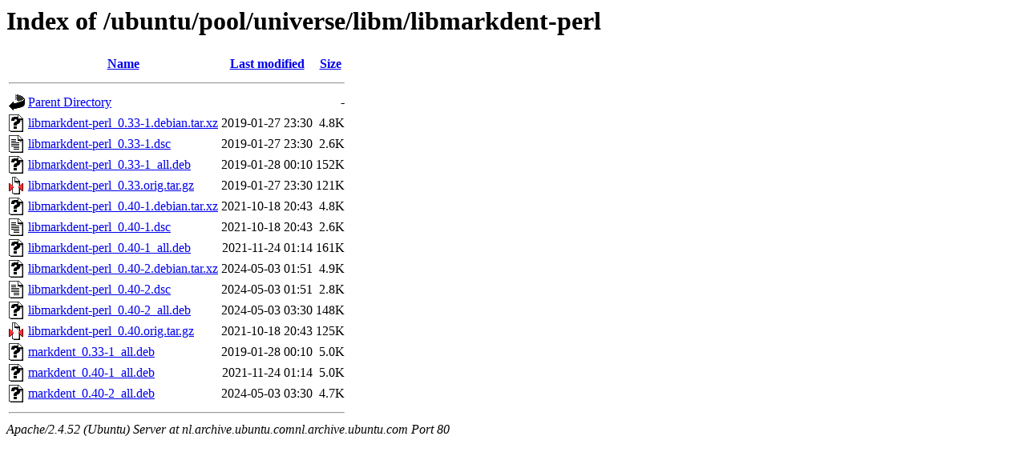

--- FILE ---
content_type: text/html;charset=UTF-8
request_url: http://nl.archive.ubuntu.comnl.archive.ubuntu.com/ubuntu/pool/universe/libm/libmarkdent-perl/
body_size: 740
content:
<!DOCTYPE HTML PUBLIC "-//W3C//DTD HTML 3.2 Final//EN">
<html>
 <head>
  <title>Index of /ubuntu/pool/universe/libm/libmarkdent-perl</title>
 </head>
 <body>
<h1>Index of /ubuntu/pool/universe/libm/libmarkdent-perl</h1>
  <table>
   <tr><th valign="top"><img src="/icons/blank.gif" alt="[ICO]"></th><th><a href="?C=N;O=D">Name</a></th><th><a href="?C=M;O=A">Last modified</a></th><th><a href="?C=S;O=A">Size</a></th></tr>
   <tr><th colspan="4"><hr></th></tr>
<tr><td valign="top"><img src="/icons/back.gif" alt="[PARENTDIR]"></td><td><a href="/ubuntu/pool/universe/libm/">Parent Directory</a></td><td>&nbsp;</td><td align="right">  - </td></tr>
<tr><td valign="top"><img src="/icons/unknown.gif" alt="[   ]"></td><td><a href="libmarkdent-perl_0.33-1.debian.tar.xz">libmarkdent-perl_0.33-1.debian.tar.xz</a></td><td align="right">2019-01-27 23:30  </td><td align="right">4.8K</td></tr>
<tr><td valign="top"><img src="/icons/text.gif" alt="[TXT]"></td><td><a href="libmarkdent-perl_0.33-1.dsc">libmarkdent-perl_0.33-1.dsc</a></td><td align="right">2019-01-27 23:30  </td><td align="right">2.6K</td></tr>
<tr><td valign="top"><img src="/icons/unknown.gif" alt="[   ]"></td><td><a href="libmarkdent-perl_0.33-1_all.deb">libmarkdent-perl_0.33-1_all.deb</a></td><td align="right">2019-01-28 00:10  </td><td align="right">152K</td></tr>
<tr><td valign="top"><img src="/icons/compressed.gif" alt="[   ]"></td><td><a href="libmarkdent-perl_0.33.orig.tar.gz">libmarkdent-perl_0.33.orig.tar.gz</a></td><td align="right">2019-01-27 23:30  </td><td align="right">121K</td></tr>
<tr><td valign="top"><img src="/icons/unknown.gif" alt="[   ]"></td><td><a href="libmarkdent-perl_0.40-1.debian.tar.xz">libmarkdent-perl_0.40-1.debian.tar.xz</a></td><td align="right">2021-10-18 20:43  </td><td align="right">4.8K</td></tr>
<tr><td valign="top"><img src="/icons/text.gif" alt="[TXT]"></td><td><a href="libmarkdent-perl_0.40-1.dsc">libmarkdent-perl_0.40-1.dsc</a></td><td align="right">2021-10-18 20:43  </td><td align="right">2.6K</td></tr>
<tr><td valign="top"><img src="/icons/unknown.gif" alt="[   ]"></td><td><a href="libmarkdent-perl_0.40-1_all.deb">libmarkdent-perl_0.40-1_all.deb</a></td><td align="right">2021-11-24 01:14  </td><td align="right">161K</td></tr>
<tr><td valign="top"><img src="/icons/unknown.gif" alt="[   ]"></td><td><a href="libmarkdent-perl_0.40-2.debian.tar.xz">libmarkdent-perl_0.40-2.debian.tar.xz</a></td><td align="right">2024-05-03 01:51  </td><td align="right">4.9K</td></tr>
<tr><td valign="top"><img src="/icons/text.gif" alt="[TXT]"></td><td><a href="libmarkdent-perl_0.40-2.dsc">libmarkdent-perl_0.40-2.dsc</a></td><td align="right">2024-05-03 01:51  </td><td align="right">2.8K</td></tr>
<tr><td valign="top"><img src="/icons/unknown.gif" alt="[   ]"></td><td><a href="libmarkdent-perl_0.40-2_all.deb">libmarkdent-perl_0.40-2_all.deb</a></td><td align="right">2024-05-03 03:30  </td><td align="right">148K</td></tr>
<tr><td valign="top"><img src="/icons/compressed.gif" alt="[   ]"></td><td><a href="libmarkdent-perl_0.40.orig.tar.gz">libmarkdent-perl_0.40.orig.tar.gz</a></td><td align="right">2021-10-18 20:43  </td><td align="right">125K</td></tr>
<tr><td valign="top"><img src="/icons/unknown.gif" alt="[   ]"></td><td><a href="markdent_0.33-1_all.deb">markdent_0.33-1_all.deb</a></td><td align="right">2019-01-28 00:10  </td><td align="right">5.0K</td></tr>
<tr><td valign="top"><img src="/icons/unknown.gif" alt="[   ]"></td><td><a href="markdent_0.40-1_all.deb">markdent_0.40-1_all.deb</a></td><td align="right">2021-11-24 01:14  </td><td align="right">5.0K</td></tr>
<tr><td valign="top"><img src="/icons/unknown.gif" alt="[   ]"></td><td><a href="markdent_0.40-2_all.deb">markdent_0.40-2_all.deb</a></td><td align="right">2024-05-03 03:30  </td><td align="right">4.7K</td></tr>
   <tr><th colspan="4"><hr></th></tr>
</table>
<address>Apache/2.4.52 (Ubuntu) Server at nl.archive.ubuntu.comnl.archive.ubuntu.com Port 80</address>
</body></html>
